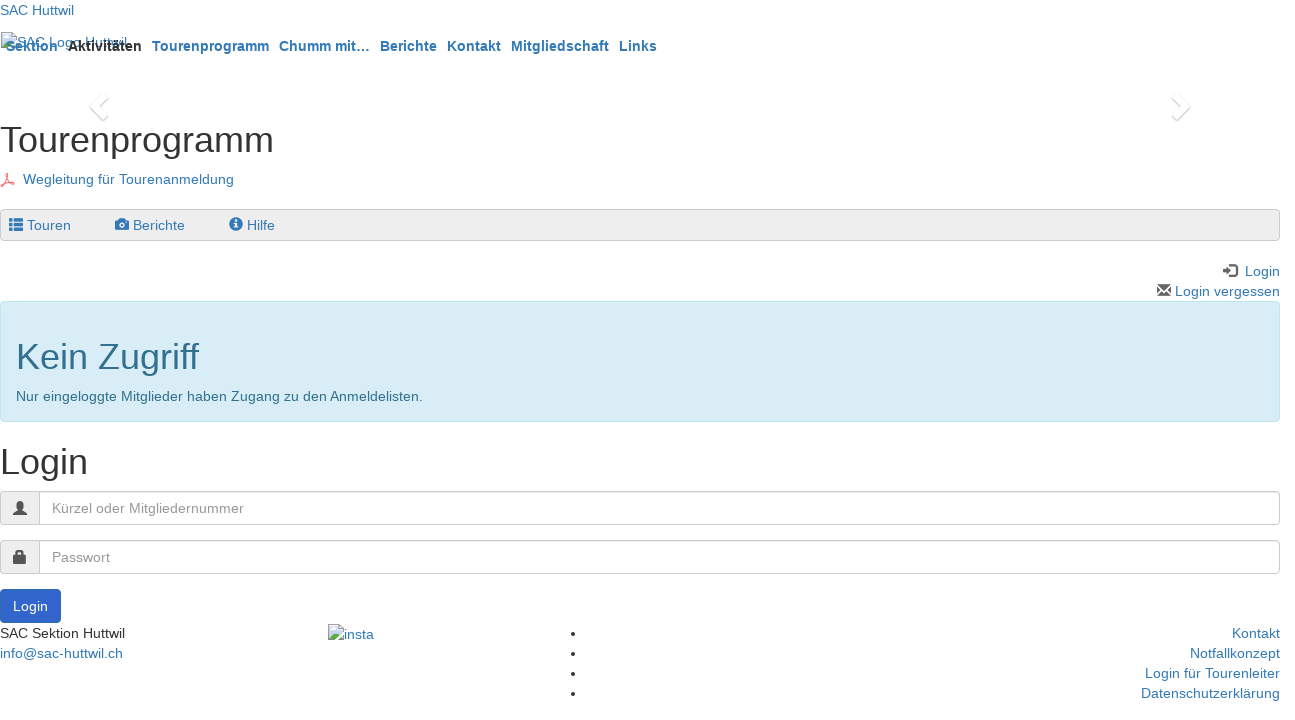

--- FILE ---
content_type: text/html; charset=utf-8
request_url: https://www.sac-huttwil.ch/tourenprogramm/index.php?page=member_list&touren_nummer=3043
body_size: 3529
content:
<!DOCTYPE HTML>
<html lang="de">
	<head>
		<meta charset="utf-8">
		<title>SAC Sektion Huttwil</title>
		<meta name="viewport" content="width=device-width, initial-scale=1.0">
		<link href="/dropnetapps/cdn/dropnet.min.css?1600097520" rel="stylesheet" media="all">
		<link href="/dropnetcss/bootstrap/css/bootstrap.css" rel="stylesheet" media="all">
		<link href="/dropnetcss/fontawesome6/css/all.min.css" rel="stylesheet" media="all">
		<link href="/dropnetcss/fontawesome6/css/v4-shims.min.css" rel="stylesheet" media="all">
		<link href="/dropnetjavascript/menu/menuhorizontal.css" rel="stylesheet" media="all">
		<script src="/dropnetjavascript/jquery.js"></script>
		<script src="/dropnetjavascript/menu/menuhorizontal.js"></script>
		<script src="/dropnetcss/bootstrap/js/bootstrap.js"></script>
		<script src="/dropnetapps/cdn/dropnet.js?1600097545"></script>
		<link href="/dropnetapps/cdn/styles-03.min.css?1606921422" rel="stylesheet" media="all">
		<link href="/dropbox/cms/temp/styles.css?1571143870" rel="stylesheet" media="all">
		<meta name="keywords" content="">
		<meta name="description" content="">
		<meta name="robots" content="index, follow">
		<script src="/dropnetapps-dev/tours/js/tours.widget.js" type="text/javascript"></script>
	</head>

	<body>
		<div class="wrapper">
			<header>
				<div class="content"><div class="header-text">
			<p><a href="/">SAC Huttwil</a></p>
		</div>
	<nav class="navbar">
		<div class="header-logo">
			<a href="/">
				<img class="header-logo-img" src="/images/sac-logo-02.gif" alt="SAC Logo Huttwil" width="230" height="" />
			</a>
		</div>

		<div class="navbar-header">
			<button type="button" class="navbar-toggle" data-toggle="collapse" data-target="#Navbar" aria-label="navbar button">
				<span class="icon-bar template--burger"></span>
	        	<span class="icon-bar template--burger"></span>
	        	<span class="icon-bar template--burger"></span>
			</button>
		</div>
		<div class="collapse navbar-collapse" id="Navbar"><div id="yui-main">
<div class="yui-b">
	<div id="firstmenu" class="yuimenubar">
	<div class="bd">
	<ul class="first-of-type">
		<li id="sel2000000" class="yuimenubaritem level_2" onmouseover="menu_active('div2000000', 'yuimenubaritem');" onmouseout="menu_inactive('div2000000', 'yuimenubaritem');">
		<div id="div2000000" class="yuimenubaritem" onclick="change_menu('id2000000', 0, 'window.location.href=\'/sektion/\'; return false;');" style="cursor:pointer;"><a href="/sektion/">Sektion</a></div>
		<div class="yuimenu" id="id2000000" style="display:none;">
		<div class="bd">
		<ul class="first-of-type">
			<li id="sel8698062" class="yuimenuitem level_3" onmouseover="menu_active('div8698062', 'yuimenuitem');" onmouseout="menu_inactive('div8698062', 'yuimenuitem');">
				<div id="div8698062" class="yuimenuitem" onclick="window.location.href='/ueber-uns.php'; return false;" style="cursor:pointer"><a href="/ueber-uns.php">&Uuml;ber uns</a></div>
			</li>
			<li id="sel1634799" class="yuimenuitem level_3" onmouseover="menu_active('div1634799', 'yuimenuitem');" onmouseout="menu_inactive('div1634799', 'yuimenuitem');">
				<div id="div1634799" class="yuimenuitem" onclick="window.location.href='/sektion/'; return false;" style="cursor:pointer"><a href="/sektion/">Aktive</a></div>
			</li>
			<li id="sel4224240" class="yuimenuitem level_3" onmouseover="menu_active('div4224240', 'yuimenuitem');" onmouseout="menu_inactive('div4224240', 'yuimenuitem');">
				<div id="div4224240" class="yuimenuitem" onclick="window.location.href='/sektion/jo.php'; return false;" style="cursor:pointer"><a href="/sektion/jo.php">JO</a></div>
			</li>
			<li id="sel1707930" class="yuimenuitem level_3" onmouseover="menu_active('div1707930', 'yuimenuitem');" onmouseout="menu_inactive('div1707930', 'yuimenuitem');">
				<div id="div1707930" class="yuimenuitem" onclick="window.location.href='/sektion/senioren.php'; return false;" style="cursor:pointer"><a href="/sektion/senioren.php">Senioren</a></div>
			</li>
			<li id="sel1172136" class="yuimenuitem level_3" onmouseover="menu_active('div1172136', 'yuimenuitem');" onmouseout="menu_inactive('div1172136', 'yuimenuitem');">
				<div id="div1172136" class="yuimenuitem" onclick="window.location.href='/sektion/clubnachrichten.php'; return false;" style="cursor:pointer"><a href="/sektion/clubnachrichten.php">Clubnachrichten</a></div>
			</li>
			<li id="sel5184661" class="yuimenuitem level_3" onmouseover="menu_active('div5184661', 'yuimenuitem');" onmouseout="menu_inactive('div5184661', 'yuimenuitem');">
				<div id="div5184661" class="yuimenuitem" onclick="window.location.href='/sektion/clubhaus.php'; return false;" style="cursor:pointer"><a href="/sektion/clubhaus.php">Clubhaus</a></div>
			</li>
			<li id="sel2593289" class="yuimenuitem level_3" onmouseover="menu_active('div2593289', 'yuimenuitem');" onmouseout="menu_inactive('div2593289', 'yuimenuitem');">
				<div id="div2593289" class="yuimenuitem" onclick="window.location.href='/sektion/kletterhalle.php'; return false;" style="cursor:pointer"><a href="/sektion/kletterhalle.php">Kletterhalle</a></div>
			</li>
			<li id="sel3660268" class="yuimenuitem level_3" onmouseover="menu_active('div3660268', 'yuimenuitem');" onmouseout="menu_inactive('div3660268', 'yuimenuitem');">
				<div id="div3660268" class="yuimenuitem" onclick="window.location.href='/sektion/leihmaterial.php'; return false;" style="cursor:pointer"><a href="/sektion/leihmaterial.php">Leihmaterial</a></div>
			</li>
			<li id="sel2498450" class="yuimenuitem level_3" onmouseover="menu_active('div2498450', 'yuimenuitem');" onmouseout="menu_inactive('div2498450', 'yuimenuitem');">
				<div id="div2498450" class="yuimenuitem" onclick="window.location.href='/sektion/droptours-anleitung.php'; return false;" style="cursor:pointer"><a href="/sektion/droptours-anleitung.php">DropTours Anleitung</a></div>
			</li>
			<li id="sel2000020" class="yuimenuitem level_3" onmouseover="menu_active('div2000020', 'yuimenuitem');" onmouseout="menu_inactive('div2000020', 'yuimenuitem');">
				<div id="div2000020" class="yuimenuitem" onclick="window.location.href='/sektion/notfallkonzept.php'; return false;" style="cursor:pointer"><a href="/sektion/notfallkonzept.php">Notfallkonzept</a></div>
			</li>
			<li id="sel8698065" class="yuimenuitem level_3" onmouseover="menu_active('div8698065', 'yuimenuitem');" onmouseout="menu_inactive('div8698065', 'yuimenuitem');">
				<div id="div8698065" class="yuimenuitem" onclick="window.location.href='/downloads.php'; return false;" style="cursor:pointer"><a href="/downloads.php">Downloads</a></div>
			</li>
		</ul>
		</div>
		</div>
		</li>
		<li id="sel5000000" class="yuimenubaritem level_2" onmouseover="menu_active('div5000000', 'yuimenubaritem');" onmouseout="menu_inactive('div5000000', 'yuimenubaritem');">
		<div id="div5000000" class="yuimenubaritem" onclick="change_menu('id5000000', 0, '');" style="cursor:pointer;">Aktivit&auml;ten</div>
		<div class="yuimenu" id="id5000000" style="display:none;">
		<div class="bd">
		<ul class="first-of-type">
			<li id="sel4000010" class="yuimenuitem level_3" onmouseover="menu_active('div4000010', 'yuimenuitem');" onmouseout="menu_inactive('div4000010', 'yuimenuitem');">
				<div id="div4000010" class="yuimenuitem" onclick="window.location.href='/aktivitaeten/bergsteigen.php'; return false;" style="cursor:pointer"><a href="/aktivitaeten/bergsteigen.php">Bergsteigen</a></div>
			</li>
			<li id="sel4000030" class="yuimenuitem level_3" onmouseover="menu_active('div4000030', 'yuimenuitem');" onmouseout="menu_inactive('div4000030', 'yuimenuitem');">
				<div id="div4000030" class="yuimenuitem" onclick="window.location.href='/aktivitaeten/sportklettern.php'; return false;" style="cursor:pointer"><a href="/aktivitaeten/sportklettern.php">Sportklettern</a></div>
			</li>
			<li id="sel3770508" class="yuimenuitem level_3" onmouseover="menu_active('div3770508', 'yuimenuitem');" onmouseout="menu_inactive('div3770508', 'yuimenuitem');">
				<div id="div3770508" class="yuimenuitem" onclick="window.location.href='/aktivitaeten/wandern.php'; return false;" style="cursor:pointer"><a href="/aktivitaeten/wandern.php">Wandern</a></div>
			</li>
			<li id="sel9129693" class="yuimenuitem level_3" onmouseover="menu_active('div9129693', 'yuimenuitem');" onmouseout="menu_inactive('div9129693', 'yuimenuitem');">
				<div id="div9129693" class="yuimenuitem" onclick="window.location.href='/aktivitaeten/bike-velotouren.php'; return false;" style="cursor:pointer"><a href="/aktivitaeten/bike-velotouren.php">Bike-Velotouren</a></div>
			</li>
			<li id="sel8350178" class="yuimenuitem level_3" onmouseover="menu_active('div8350178', 'yuimenuitem');" onmouseout="menu_inactive('div8350178', 'yuimenuitem');">
				<div id="div8350178" class="yuimenuitem" onclick="window.location.href='/aktivitaeten/skitouren.php'; return false;" style="cursor:pointer"><a href="/aktivitaeten/skitouren.php">Skitouren</a></div>
			</li>
			<li id="sel9561719" class="yuimenuitem level_3" onmouseover="menu_active('div9561719', 'yuimenuitem');" onmouseout="menu_inactive('div9561719', 'yuimenuitem');">
				<div id="div9561719" class="yuimenuitem" onclick="window.location.href='/aktivitaeten/schneeschuhtouren.php'; return false;" style="cursor:pointer"><a href="/aktivitaeten/schneeschuhtouren.php">Schneeschuhtouren</a></div>
			</li>
			<li id="sel6588652" class="yuimenuitem level_3" onmouseover="menu_active('div6588652', 'yuimenuitem');" onmouseout="menu_inactive('div6588652', 'yuimenuitem');">
				<div id="div6588652" class="yuimenuitem" onclick="window.location.href='/aktivitaeten/ausbildung.php'; return false;" style="cursor:pointer"><a href="/aktivitaeten/ausbildung.php">Ausbildung</a></div>
			</li>
			<li id="sel1411337" class="yuimenuitem level_3" onmouseover="menu_active('div1411337', 'yuimenuitem');" onmouseout="menu_inactive('div1411337', 'yuimenuitem');">
				<div id="div1411337" class="yuimenuitem" onclick="window.location.href='/aktivitaeten/clubanlaesse.php'; return false;" style="cursor:pointer"><a href="/aktivitaeten/clubanlaesse.php">Clubanl&auml;sse</a></div>
			</li>
		</ul>
		</div>
		</div>
		</li>
		<li id="sel7002300" class="yuimenubaritem_activ level_2">
			<div id="div7002300" class="yuimenubaritem_activ" onclick="window.location.href='/tourenprogramm/'; return false;" style="cursor:pointer"><a href="/tourenprogramm/">Tourenprogramm</a></div>
		</li>
		<li id="sel4022000" class="yuimenubaritem level_2" onmouseover="menu_active('div4022000', 'yuimenubaritem');" onmouseout="menu_inactive('div4022000', 'yuimenubaritem');">
		<div id="div4022000" class="yuimenubaritem" onclick="change_menu('id4022000', 0, 'window.location.href=\'/chumm-mit/\'; return false;');" style="cursor:pointer;"><a href="/chumm-mit/">Chumm mit&hellip;</a></div>
		<div class="yuimenu" id="id4022000" style="display:none;">
		<div class="bd">
		<ul class="first-of-type">
			<li id="sel6006728" class="yuimenuitem level_3" onmouseover="menu_active('div6006728', 'yuimenuitem');" onmouseout="menu_inactive('div6006728', 'yuimenuitem');">
				<div id="div6006728" class="yuimenuitem" onclick="window.location.href='/chumm-mit/liste-mit-allen-sac-huetten.php'; return false;" style="cursor:pointer"><a href="/chumm-mit/liste-mit-allen-sac-huetten.php">Liste mit allen SAC H&uuml;tten</a></div>
			</li>
		</ul>
		</div>
		</div>
		</li>
		<li id="sel3000000" class="yuimenubaritem level_2" onmouseover="menu_active('div3000000', 'yuimenubaritem');" onmouseout="menu_inactive('div3000000', 'yuimenubaritem');">
			<div id="div3000000" class="yuimenubaritem" onclick="window.location.href='/berichte/?page=galery_overview'; return false;" style="cursor:pointer"><a href="/berichte/?page=galery_overview">Berichte</a></div>
		</li>
		<li id="sel8000000" class="yuimenubaritem level_2" onmouseover="menu_active('div8000000', 'yuimenubaritem');" onmouseout="menu_inactive('div8000000', 'yuimenubaritem');">
			<div id="div8000000" class="yuimenubaritem" onclick="window.location.href='/kontakt/'; return false;" style="cursor:pointer"><a href="/kontakt/">Kontakt</a></div>
		</li>
		<li id="sel6000000" class="yuimenubaritem level_2" onmouseover="menu_active('div6000000', 'yuimenubaritem');" onmouseout="menu_inactive('div6000000', 'yuimenubaritem');">
		<div id="div6000000" class="yuimenubaritem" onclick="change_menu('id6000000', 0, 'window.location.href=\'/mitgliedschaft/\'; return false;');" style="cursor:pointer;"><a href="/mitgliedschaft/">Mitgliedschaft</a></div>
		<div class="yuimenu" id="id6000000" style="display:none;">
		<div class="bd">
		<ul class="first-of-type">
			<li id="sel6000010" class="yuimenuitem level_3" onmouseover="menu_active('div6000010', 'yuimenuitem');" onmouseout="menu_inactive('div6000010', 'yuimenuitem');">
				<div id="div6000010" class="yuimenuitem" onclick="window.location.href='/mitgliedschaft/'; return false;" style="cursor:pointer"><a href="/mitgliedschaft/">Mitgliedschaft</a></div>
			</li>
			<li id="sel6000030" class="yuimenuitem level_3" onmouseover="menu_active('div6000030', 'yuimenuitem');" onmouseout="menu_inactive('div6000030', 'yuimenuitem');">
				<div id="div6000030" class="yuimenuitem" onclick="window.location.href='/mitgliedschaft/mitglied-werden.php'; return false;" style="cursor:pointer"><a href="/mitgliedschaft/mitglied-werden.php">Mitglied werden</a></div>
			</li>
			<li id="sel6000020" class="yuimenuitem level_3" onmouseover="menu_active('div6000020', 'yuimenuitem');" onmouseout="menu_inactive('div6000020', 'yuimenuitem');">
				<div id="div6000020" class="yuimenuitem" onclick="window.location.href='/mitgliedschaft/adressaenderung.php'; return false;" style="cursor:pointer"><a href="/mitgliedschaft/adressaenderung.php">Adress&auml;nderung</a></div>
			</li>
		</ul>
		</div>
		</div>
		</li>
		<li id="sel7000000" class="yuimenubaritem level_2" onmouseover="menu_active('div7000000', 'yuimenubaritem');" onmouseout="menu_inactive('div7000000', 'yuimenubaritem');">
			<div id="div7000000" class="yuimenubaritem" onclick="window.location.href='/links/'; return false;" style="cursor:pointer"><a href="/links/">Links</a></div>
		</li>
	</ul>
	</div>
	</div>
</div>
</div>
	   </div>
	</nav>
				</div>
			</header>
			<main>
				<section>
					<img class="dropapp-slider" src="/dropnetimages/dropbox/standard/status-wait.gif" data-diaspeed="1000000" data-interface="/dropnetapps/photo/api/" data-limit="10" data-language="de" data-category="slideshow-home" alt="" width="16" height="16">
				</section>
				<section class="content">
<!--cms_01-->
<!--object_7183049--><!--ckeditor--><h1>Tourenprogramm</h1><p><img alt="PDF-Dokument" height="16" src="https://ssl.dropnet.ch/dropnetjavascript/ckeditor/plugins/dropnet_fileicon/images/16/pdf.gif" style="display:inline; margin-right:0.5em" title="PDF-Dokument" width="16"><a href="/pdf/Wegleitung-fuer-Tourenanmeldungen-ueber-SAC-Huttwil-Homepage.pdf">Wegleitung f&uuml;r Tourenanmeldung</a></p><!--/object_7183049-->
<!--/cms_01-->


						<div id="droptours-login"><a id="droptours-touren" href="https://www.sac-huttwil.ch/tourenprogramm/index.php?page=touren"><span class="glyphicon glyphicon-th-list" aria-hidden="true" title="Touren"></span><span class="droptours-navi-text">Touren</span></a>
 <a id="droptours-tourenberichte" href="https://www.sac-huttwil.ch/tourenprogramm/index.php?page=galery_overview"><span class="glyphicon glyphicon-camera" aria-hidden="true"></span><span class="droptours-navi-text">Berichte</span></a>
<a id="droptours-help" href="https://www.dropnet.ch/apps/droptours/handbuch/" target="_blank"><span class="glyphicon glyphicon-info-sign" aria-hidden="true"></span><span class="droptours-navi-text">Hilfe</span></a>
</div>
<div class="droptours-login-status" style=""><div id="droptours-registred" class="dropapp-address-login-status"><a id="droptours-member" href="?page=member_area"><span class="glyphicon glyphicon-log-in" aria-hidden="true"></span><span class="droptours-navi-text"> Login</span></a><br>
<a id="droptours-password-recover" href="/tourenprogramm/index.php?page=order_password"> <span class="glyphicon glyphicon-envelope" aria-hidden="true"></span> Login vergessen</a></div></div><div id="droptours-info" class="alert alert-info"><h1>Kein Zugriff</h1><p>Nur eingeloggte Mitglieder haben Zugang zu den Anmeldelisten.</p></div>
<h1>Login</h1><form id="form-login" name="form" method="post" action="https://www.sac-huttwil.ch/tourenprogramm/index.php?page=member_area"><input type="hidden" name="backurl" value=""><div class="form-group"><div class="input-group"><span class="input-group-addon"><span class="glyphicon glyphicon-user"></span></span>
<input id="login-user" name="loginname" type="text" class="form-control" value="" placeholder="Kürzel oder Mitgliedernummer">
</div>
</div>
<div class="form-group">
<div class="input-group">
<span class="input-group-addon"><span class="glyphicon glyphicon-lock"></span></span>
<input id="login-password" maxlength="20" type="password" name="password" class="form-control" value="" placeholder="Passwort">
</div>
</div>
<button type="submit" class="btn btn-primary loginButton">Login</button>
</form>
				</section>
			</main>
			<footer>
				<div class="content"><div class="row">
	<div class="col-md-3">
		<p>SAC Sektion Huttwil<br>
		<a href="mailto:info@sac-huttwil.ch">info@sac-huttwil.ch</a></p>
	</div>
	
	<div class="col-md-2">
		<a href="https://www.instagram.com/sac_huttwil/"><img src="/images/insta.png" alt="insta" width="40" height="40" /></a>
	</div>
	
	<div class="col-md-7" style="text-align: right;">
		<div id="foot-yui-main">
<div class="foot-yui-b">
	<div id="foot-firstmenu" class="foot-yuimenubar">
	<div class="foot-bd">
	<ul class="foot-first-of-type">
			<li id="foot-sel9000010" class="foot-yuimenubaritem foot-level_3" onmouseover="menu_active('foot-div9000010', 'foot-yuimenubaritem');" onmouseout="menu_inactive('foot-div9000010', 'foot-yuimenubaritem');">
				<div id="foot-div9000010" class="foot-yuimenubaritem" onclick="window.location.href='/kontakt/'; return false;" style="cursor:pointer"><a href="/kontakt/">Kontakt</a></div>
			</li>
			<li id="foot-sel9000020" class="foot-yuimenubaritem foot-level_3" onmouseover="menu_active('foot-div9000020', 'foot-yuimenubaritem');" onmouseout="menu_inactive('foot-div9000020', 'foot-yuimenubaritem');">
				<div id="foot-div9000020" class="foot-yuimenubaritem" onclick="window.location.href='/sektion/notfallkonzept.php'; return false;" style="cursor:pointer"><a href="/sektion/notfallkonzept.php">Notfallkonzept</a></div>
			</li>
			<li id="foot-sel9000030" class="foot-yuimenubaritem foot-level_3" onmouseover="menu_active('foot-div9000030', 'foot-yuimenubaritem');" onmouseout="menu_inactive('foot-div9000030', 'foot-yuimenubaritem');">
				<div id="foot-div9000030" class="foot-yuimenubaritem" onclick="window.open('/manager/', '_blank');return false;" style="cursor:pointer"><a href="/manager/" target="_blank">Login f&uuml;r Tourenleiter</a></div>
			</li>
			<li id="foot-sel5321074" class="foot-yuimenubaritem foot-level_3" onmouseover="menu_active('foot-div5321074', 'foot-yuimenubaritem');" onmouseout="menu_inactive('foot-div5321074', 'foot-yuimenubaritem');">
				<div id="foot-div5321074" class="foot-yuimenubaritem" onclick="window.location.href='/kontakt/datenschutzerklaerung.php'; return false;" style="cursor:pointer"><a href="/kontakt/datenschutzerklaerung.php">Datenschutzerkl&auml;rung</a></div>
			</li>
	</ul>
	</div>
	</div>
</div>
</div>
	</div>
</div>
				</div>
			</footer>
		</div>
	</body>
</html>


--- FILE ---
content_type: text/xml; charset=utf-8
request_url: https://www.sac-huttwil.ch/dropnetapps/photo/api/?action=getItems&command=getItems&name=&album=&text=&src=&category=slideshow-home&link=&limit=10&language=de
body_size: 398
content:
<?xml version="1.0" encoding="UTF-8"?>
<menu class="cols-6" cols_dir="6" cols_img="6" count-all="3" count-selection="3" language="de" mysize="800" name="Slideshow Home" output="xml" preview_width="400" size="1120" time="0.0086" version="2.0" version_string="2.0 vom Dezember 2019">
  <item id="010-img_5315.jpg" description="" name="" src="https://www.sac-huttwil.ch/photo/slideshow-home/010-img_5315.jpg" thumb="https://www.sac-huttwil.ch/dropbox/photo/slideshow-home/thumbnails/010-img_5315.jpg" web="https://www.sac-huttwil.ch/dropbox/photo/slideshow-home/mysize/010-img_5315.jpg" />
  <item id="mischabel.jpg" description="" name="" src="https://www.sac-huttwil.ch/photo/slideshow-home/mischabel.jpg" thumb="https://www.sac-huttwil.ch/dropbox/photo/slideshow-home/thumbnails/mischabel.jpg" web="https://www.sac-huttwil.ch/dropbox/photo/slideshow-home/mysize/mischabel.jpg" />
  <item id="monte-rosa.jpg" description="" name="" src="https://www.sac-huttwil.ch/photo/slideshow-home/monte-rosa.jpg" thumb="https://www.sac-huttwil.ch/dropbox/photo/slideshow-home/thumbnails/monte-rosa.jpg" web="https://www.sac-huttwil.ch/dropbox/photo/slideshow-home/mysize/monte-rosa.jpg" />
</menu>

